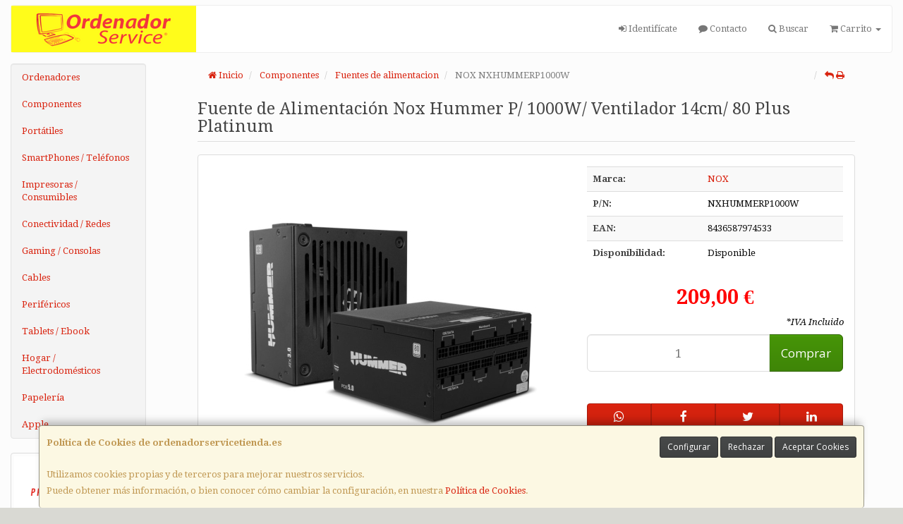

--- FILE ---
content_type: text/css
request_url: https://www.ordenadorservicetienda.es/assets/css/e_style.min.css?v=56
body_size: 87
content:
@import url("https://fonts.googleapis.com/css?family=Droid+Serif:400,400italic,700,700italic");html{height:100%}body{font-family:"Droid Serif";color:#0a0a0a!important;background:#d9d9d3}a,a:active{}a.activo,a:hover{}h1{}h2{}h3{}h4{}